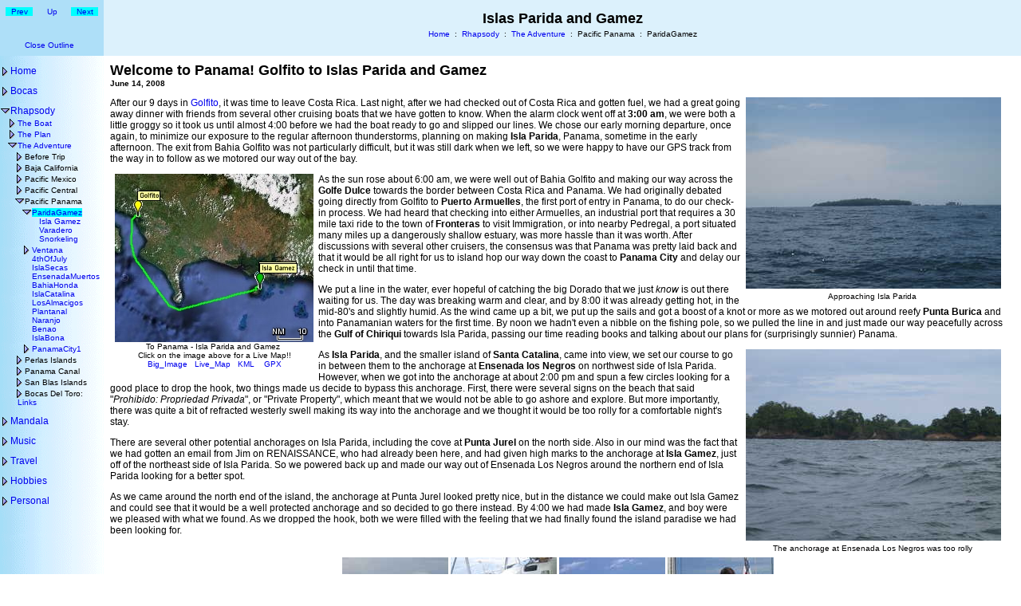

--- FILE ---
content_type: text/html; charset=UTF-8
request_url: http://phorton.com/html/2008-06-14.html
body_size: 7411
content:
<head>
<title>Islas Parida and Gamez</title>
<phtag id='parent' data='RhapsodyLogs'/>
<phtag id='menu_text' data='ParidaGamez'/>
<phtag id='part_break' data='Pacific Panama'/>
<phtag id='image_base' data='/Pics/2008/2008-06-14-IslaParidaGamez'/>
<phtag id='src_places' data=':Isla Gamez:Golfito:PuntaJurel:'/>
<phtag id='index_text' data="[b]Islas Parida and Gamez[/b] - approximately [b]86 nm[/b] from Golfito we cross into [b]Panama[/b] to visit Isla Parida. We bypassed the anchorages at Ensenada Los Negros and Punta Jurel as too rolly, and spent 4 nights at the lovely picturesque [b]Isla Gamez[/b]. From there we visited Isla Bolanos, once again finding it too rolly to overnight, so we proceeded to [b]Ensenada del Varadero[/b] where we spent two more nights in the island group."/>
<phtag id='tracks' data='2008-06-14-Golfito2IslaGamez'/>
<script type='text/javascript' src='../common/phUtils.js'></script>
<script type='text/javascript' src='../common/phCommon.js'></script>
<script type='text/javascript' src='../common/phMain.js'></script>
<script type='text/javascript' src='../common/phMenuDat.js'></script>
<link rel=stylesheet href='../common/phStandard.css' type='text/css'>
<!--#include virtual='/cgi-pub/htmlHeader.cgi' -->
</head>
<body onload='startDocument()' onunload='endDocument()'>
<table id='zot'><tr><td id='zltd' nowrap></td><td id='zttd'></td></tr><tr><td id='zmtd' nowrap></td><td id='zbot'><table id='zbit'><tr><td>
<h1 id='body_title'>Welcome to Panama! Golfito to Islas Parida and Gamez</h1>
<!-- src_body -->

<div class='ph_image_right'>
<a   class='ph_link_img' href='../files/2008-06-14/IMG_1689_big.jpg'>
<img class='ph_img'       src='../files/2008-06-14/IMG_1689.jpg' title='Approaching Isla Parida' alt=''></a>
</div>

<p>
After our 9 days in <a href='2008-06-05.html'>Golfito</a>, it was
time to leave Costa Rica.  Last night, after we had checked out of Costa Rica 
and gotten fuel, we
had a great going away dinner with friends from several other cruising
boats that we have gotten to know.  When the alarm clock went off at
<b>3:00 am</b>, we were both a little groggy so it took us until 
almost 4:00 before we had the boat ready to go and slipped our lines.
We chose our early morning departure, once again, to minimize our exposure 
to the regular afternoon thunderstorms, planning on making <b>Isla Parida</b>, 
Panama, sometime in the early afternoon. The exit from Bahia Golfito 
was not particularly difficult, but it was still dark when we left, 
so we were happy to have our GPS track from the way in to follow 
as we motored our way out of the bay.
</p>

<div class='ph_map_left'>
<a class='ph_link_map' href='../files/2008-06-14/map_big....jpg'>
<img class='ph_map'     src='../files/2008-06-14/map....jpg' title='To Panama - Isla Parida and Gamez' alt=''></a>
</div>

<p>
As the sun rose about 6:00 am, we were well out of Bahia Golfito and
making our way across the <b>Golfe Dulce</b> towards the border between
Costa Rica and Panama.  We had originally debated going directly
from Golfito to <b>Puerto Armuelles</b>, the first port of entry in Panama,
to do our check-in process.  We had heard that checking into either Armuelles, 
an industrial port that requires a 30 mile taxi ride to the town of <b>Fronteras</b> to visit Immigration,
or into nearby Pedregal, a port situated many miles up a dangerously shallow estuary, was more hassle than it was
worth.  After discussions with several other cruisers, the consensus was that
Panama was pretty laid back and that it would be all right for us to island
hop our way down the coast to <b>Panama City</b> and delay our check in until that
time.  
</p>

<p>
We put a line in the water, ever hopeful of catching the big Dorado that we 
just <i>know</i> is out there waiting for us. The day was breaking warm and 
clear, and by 8:00 it was already getting hot, in the mid-80's and slightly
humid.  As the wind came up a bit, we put up the sails and got a boost of a 
knot or more as we motored out around reefy <b>Punta Burica</b> and into Panamanian waters for 
the first time.  By noon we hadn't even a nibble on the fishing pole, so we pulled 
the line in and just made our way peacefully across the <b>Gulf of Chiriqui</b> 
towards Isla Parida, passing our time reading books and talking about our
plans for (surprisingly sunnier) Panama.
</p>

<div class='ph_image_right'>
<a   class='ph_link_img' href='../files/2008-06-14/IMG_1699_big.jpg'>
<img class='ph_img'       src='../files/2008-06-14/IMG_1699.jpg' title='The anchorage at Ensenada Los Negros was too rolly' alt=''></a>
</div>

<p>
As <b>Isla Parida</b>, and the smaller island of <b>Santa Catalina</b>, came into view,
we set our course to go in between them to the anchorage at <b>Ensenada los Negros</b>
on northwest side of Isla Parida.  However, when we got into the anchorage
at about 2:00 pm and spun a few circles looking for a good place to drop the hook, 
two things made us decide to bypass this anchorage.  First, there were several signs on the
beach that said "<i>Prohibido: Propriedad Privada</i>", or "Private Property", which
meant that we would not be able to go ashore and explore.  But more importantly,
there was quite a bit of refracted westerly swell making its way into the anchorage
and we thought it would be too rolly for a comfortable night's stay.
</p>

<p>
There are several other potential anchorages on Isla Parida, including
the cove at <b>Punta Jurel</b> on the north side.  Also in our mind was the fact
that we had gotten an email from Jim on RENAISSANCE, who had already been here,
and had given high marks to the anchorage at <b>Isla Gamez</b>, just off of
the northeast side of Isla Parida.  So we powered back up and made our
way out of Ensenada Los Negros around the northern end of Isla Parida
looking for a better spot.
</p>

<p>
As we came around the north end of the island, the anchorage at Punta Jurel
looked pretty nice, but in the distance we could make out Isla Gamez and
could see that it would be a well protected anchorage and so decided to 
go there instead.  By 4:00 we had made <b>Isla Gamez</b>, and boy were we pleased
with what we found.  As we dropped the hook, both we were filled
with the feeling that we had finally found the island paradise we had been
looking for.  
</p>

<div class='ph_image_group' id='a'>
<a   class='ph_link_img' href='../files/2008-06-14/IMG_1697_big.jpg'>
<img class='ph_img'       src='../files/2008-06-14/IMG_1697_small.jpg' title='Approaching Isla Santa Catalina' alt=''></a>
<a   class='ph_link_img' href='../files/2008-06-14/IMG_1693_big.jpg'>
<img class='ph_img'       src='../files/2008-06-14/IMG_1693_small.jpg' title='Captain at the helm (ahem!)' alt=''></a>
<a   class='ph_link_img' href='../files/2008-06-14/IMG_1704_big.jpg'>
<img class='ph_img'       src='../files/2008-06-14/IMG_1704_small.jpg' title='Approaching Isla Gamez' alt=''></a>
<a   class='ph_link_img' href='../files/2008-06-14/IMG_1750_big.jpg'>
<img class='ph_img'       src='../files/2008-06-14/IMG_1750_small.jpg' title='Preparing to fly the Panamanian Flag' alt=''></a>
<span class='ph_image_group_title'>Golfito to Isla Parida</span>
</div>

<!-- src_footer -->
</td></tr></table></td></tr><tr><td id='zlftd'></td><td id='zftd'></td></tr></table>


--- FILE ---
content_type: text/css
request_url: http://phorton.com/common/phStandard.css
body_size: 5249
content:
/* Standard Styles for www.phorton.com */

body
{
 	margin-left: 0px;
	margin-top: 0px;
	margin-right: 0px;
	margin-bottom: 0px;
}


img
{
	border: 0;
	/* dont know why I had these */
	prh-background-color: transparent;
	prh-color: transparent;
}


body, h1, h2, h3, li, p, td
{
	font-family: arial, helvetica;
}

body, td, p
{
	font-size: 12px;
}

td { vertical-align:top; }


h1			{ font-size: 18px; }
h2			{ font-size: 16px; }
h3			{ font-size: 14px; }
p			{ font-size: 12px; }
.small		{ font-size: 10px; }
.big1		{ font-size: 14px; }
.big2		{ font-size: 16px; }

a {	text-decoration: none; }

table
{
	border-collapse:collapse;
	padding-left:0;
	padding-right:0;
	padding-top:0;
	padding-bottom:0;
}


/************** basic layout *************/

#zot 				/* outer table */
{
	width:100%;
	height:100%;
}

#zltd, #zltd td 	/* logo td */
{
	width:128px;		/* helps with flashy redisplay */
	vertical-align:center;
}

#zttd, #zttd td 	/* title td */
{
	height:70px;
	text-align:center;
	vertical-align:middle;
}

#zmtd, #zmtd td 	/* menu td */
{
	text-align:top;
	vertical-align:top;
	width:2%;		/* necessary for IE else menu td grows */
}

#zbod 				/* body outer td */
{
	height:80%;
	vertical-align:top;
}

#zbit 				/* body inner table */
{
	width:98%;
	margin-left:6px;
	margin-right:6px;
	margin-top:6px;
	margin-bottom:6px;
	vertical-align:top;
}

#zlftd				/* left footer */
{
	vertical-align:middle;
	text-align:center;
}

#zftd 				/* footer */
{
	text-align:center;
	height:60px;
}


#zmtd,
#zlftd,
#zftd
{
	font-size: 10px;
}
#zttd
{
	font-size: 18px;
}


/********************** menu items added in javascript *********************/

#menu_table
{
	table-layout:fixed;
	overflow:hidden;
	width:128px;			/* defining width */
}

.menu_item,
.menu_selected,
.menu_item_home
{
	padding-top:0px;
	padding-bottom:0px;
	white-space:nowrap;
	overflow:hidden;
}

.menu_item
{
	font-size: 10px;
}

.menu_tri
{
	position:relative;
	top:3px;
}

.menu_selected
{
	background-color: aqua;
}



/******************** header setup for javascript *****************/

#title_div,
#logo_div,
#left_footer_div,
#footer_div
{
	position:relative;
	width:100%;
	height:100%;
}

#title_left_div
{
	position:absolute;
	left:0px;
	top:0px;
	text-align:left;
	margin-left:6px;
	width:120px;
}

#title_middle_div
{
	position:absolute;
	left:0px;
	top:12px;
	width:100%;
}

#title_right_div
{
	position:absolute;
	right:0px;
	top:0px;
	text-align:left;
	margin-right:12px;
	font-size:10px;
}


#footer_links_table
{
	position:absolute;
	left:0px;
	top:28px;
	width:100%;
	text-align:center;
}


#open_outline_button,
#logo_collapse_button,
#logo_close_button,
#footer_close_button,
#footer_collapse_button,
#logo_prev_button,
#logo_up_button,
#logo_next_button,
#footer_prev_button,
#footer_up_button,
#footer_next_button		{ position:absolute; text-align:center; font-size:10px; white-space:nowrap; }
#logo_prev_button,
#logo_up_button,
#logo_next_button,
#footer_prev_button,
#footer_next_button 	{ top:8px; width:34px; }
#footer_prev_button,
#logo_prev_button		{ left:6px; }
#footer_next_button,
#logo_next_button		{ right:6px; }
#logo_up_button			{ left:47px; }
#footer_up_button		{ position:relative; top:8px; }
#footer_collapse_button,
#logo_collapse_button	{ left:26px; }
#footer_close_button,
#logo_close_button 		{ left:30px; }
#logo_collapse_button	{ top:38px; }
#logo_close_button 		{ top:50px; }
#footer_collapse_button	{ top:8px; }
#footer_close_button 	{ top:20px; }
#open_outline_button	{ top:50px; }
#logo_prev_button,
#logo_next_button,
#footer_prev_button,
#footer_next_button		{ background:aqua; }

.title_path	{ font-size:10px; position:relative; top:3px; }


/************** color scheme from old system music.css ****************/

#img_title,
#zftd,
#zttd 		{ background-color: #DCF1FC; }
#zlftd,
#zltd		{ background-color: #AEDFF8; }
#zmtd		{ background-image: url(Backgrounds/leftBlueGradient2.gif); }
#zmtd 		{ background-color: transparent; }


/* .button_image_page, */
.button_img_next,
.button_img_prev,
.button_img_close
{
	position:absolute;
	padding:1px;
	cursor:pointer;
	background-color:#aaaaaa;
	border:2px outset #cccccc;
	font-weight:bold;
	width:14px;
	font-size:9px;
	height:10xpx;
	text-align:center;
	overflow:hidden;
}
/* .button_image_page	{ top:8px; right:90px; } */
.button_img_prev  	{ top:8px; right:56px; }
.button_img_next	{ top:8px; right:30px; }
.button_img_close 	{ top:8px; right:4px; }

/************************** BUILD STYLES *********************/

.ph_map_center,
.ph_map_left,
.ph_map_right,
.ph_image_group,
.ph_image_center,
.ph_image_left,
.ph_image_right
{
	hmm-margin-top:6px;
	margin-bottom:6px;
	margin-right:6px;
	margin-left:6px;
	text-align:center;
}

.ph_map_center,
.ph_image_group,
.ph_image_center { clear:both; }
.ph_map_left,
.ph_image_left { float:left; }
.ph_map_right,
.ph_image_right { float:right; }


.ph_map_extra,
.ph_map_title,
.ph_image_caption
{
	font-size:10px;
}

.ph_map_extra,
.ph_map_title,
.ph_image_caption,
.ph_image_group_title
{
	display:block;
	clear:both;
}

.ph_songlist
{
	text-align:center;
	clear:both;
}

.ph_song
{
	font-size: 16px;
	font-style : italic;
	display:block;
	clear:both;
}

.ph_img_noprocess,
.ph_img
{
	margin-bottom:4px;
	vertical-align:top;
}


--- FILE ---
content_type: application/javascript
request_url: http://phorton.com/common/phMain.js
body_size: 16232
content:
// phMain.js
//
// Implements the header, menu, and footer around my webpages.
// Relies on phMenuDat.js, which is built by buildMenu.cgi.
// Uses the following cookies
//
// 		session: menu_state=list_of_ids_that_are_forced_open
//      session: outline=closed
//
// certain limited functionality is unavailable when
// pages are viewed as file:// urls, specifically cookies,
// which drive menu persistence, etc.

var tri_right = "common/Images/tri_right.gif";
var tri_down = "common/Images/tri_down.gif";
var tri_empty = "common/Images/tri_empty.gif";
var mi = [];	// the menu from phMenuDat.js

var cur_dataset = "";
	// set to the name of the dataset for any pages that have one
var menu_cur_index;
var menu_cur;
var menu_prev;
var menu_next;
var menu_up;
	// vars storing references to rows objects
	// that are current next, up, and previous
var outer_level_items = [];
	// the outer most items
var menu_state = "";
	// cookie storing the state of open folders in menu

function populateMenu()		// invisible)
{
	var parents = [];
	parents[0] = null;
	menu_state = getCookie("menu_state");
	dbg(2,"menu_state="+menu_state);

	if (!menu_state) menu_state = "";
	var menu_td = document.getElementById("zmtd");
	var table = document.createElement("table");
	table.id = "menu_table";
	var selected_item = "";

	// table.style.border = "2px solid yellow";
	var prev_real;
	var take_next_real = false;

	// special handling for rhapsody logs

	var rhapsodyLogsLevel = 0;
	var rhapsodyPartNum = 1;

	// loop thru phMenuDat.js items, building Javascript menu
	// state for containers: 0=closed, 1=open, 2=opened by user

	for (var i=0; i<mi.length; i++)
	{
		var parts = mi[i].split(",");
		var menu_level = parts[0];
		var menu_isreal = parts[1];
		var menu_id = parts[2];
		var menu_parent = parts[3];
		var dataset_index = parts[4];
		var menu_text = parts[5];
		var menu_numkids = parts[6];
		var next_real_is_next = false;

		// special handling

		if (menu_id == "RhapsodyLogs")
			rhapsodyLogsLevel = menu_level;
		else if (menu_level <= rhapsodyLogsLevel)
			rhapsdoyLogsLevel = 0;

		// create the table row, which is the main info item

		var tr = table.insertRow(-1);
		tr.state = 0;
		if (menu_state.search(menu_id+",")>=0)
			tr.state = 2;
		tr.menu_id = menu_id;
		tr.id = "menu_"+menu_id;
		tr.dataset_index = dataset_index;
		parents[menu_level] = tr;
		tr.menu_parent = parents[menu_level-1];
		tr.menu_children = [];
		if (menu_level > 1)
			parents[menu_level-1].menu_children.push(tr);
		else
			outer_level_items.push(menu_id);

		// create the triangle td, which may contain an
		// invisible gif for spacing

		var td = tr.insertCell(-1);
		td.style.overflow = "hidden";
		td.nowrap = "true";
		td.style.paddingLeft = "" + ((menu_level-1) * 9) + "px";
		if (menu_level <= 1)
		{
			td.style.paddingTop = "10px";
			td.className = "menu_item_home";
		}
		else
		{
			tr.style.display = "none";
			td.className = "menu_item";
		}

		var tri = tri_empty;
		if (menu_numkids > 0)
		{
			if (tr.state > 0)
				tri = tri_down;
			else
				tri = tri_right;
		}

		var img = document.createElement('img');
		img.className = 'menu_tri';
		img.src = root_dir+tri;
		tr.triangle = img;
		var item = img;
		if (menu_numkids > 0)
		{
			item = document.createElement('a')
			item.href = 'javascript:toggleItem("' + tr.id + '",-1)';
			item.appendChild(img);
		}
		td.appendChild(item);

		// if it's the selected item
		// highlight it and set the up, next, and prev ids

		var menu_text_class = td.className;
		if (menu_id == page_id)		// page_id is a global from phUtils.js
		{
			tr.is_selected_item = true;
			menu_text_class = "menu_selected";
			selected_item = menu_id;

			// set globals (not used by this routine)

			menu_cur = tr;
			menu_cur_index = i;
			cur_dataset = mi[dataset_index].split(",")[2];

			// skip one level of empty containers to get up button

			if (tr.menu_parent)
			{
				menu_up = tr.menu_parent;
				if (tr.menu_parent.is_empty_href)
					menu_up = tr.menu_parent.menu_parent;
			}

			// set the previous and be on lookout for next

			menu_prev = prev_real;
			next_real_is_next = true;
		}

		// create the menu_text portion

		var a2 = document.createElement('a');
		a2.id = "href_" + menu_id;
		a2.className = menu_text_class;
		a2.innerHTML = menu_text;
		a2.href = root_dir + "html/" + menu_id+ ".html";
		if (menu_id == "index")
			a2.href = root_dir + menu_id + ".html";

		if (menu_isreal == "")
		{
			// a2 = document.createElement("span");

			if (rhapsodyLogsLevel)
			{
				a2.href = 'javascript:toggleRhapsodyBreak(' +
					'"' + (rhapsodyPartNum++) + '"' +
					',"' + tr.id + '",-1)';
			}
			else
				a2.href = 'javascript:toggleItem("' + tr.id + '",-1)';
			tr.is_empty_href = true;
			a2.is_empty_href = true;
			a2.style.color = "black";
		}
		else if (take_next_real)
		{
			menu_next = tr;
			take_next_real = false;
		}
		else
		{
			prev_real = tr;
		}

		// cuz of logic had to use extra var here

		if (next_real_is_next)
			take_next_real = true;
		td.appendChild(a2);
	}

	// done, open up the self and parents

	// if (invisible) table.style.display = "none";
	menu_td.appendChild(table);
	menuOpenSelfAndParentsOf(selected_item);

}	// populateMenu



function menuOpenSelfAndParentsOf(what)
	// open up the given menu item and it's parents
	// one time call after menu is read
{
	var item = document.getElementById("menu_"+what);
	if (item.state == 0) item.state = 1;
	toggleItem(item.id,item.state);

	var parent = item.menu_parent;
	while (parent != null)
	{
		if (parent.state == 0) parent.state = 1;
		toggleItem(parent.id,parent.state);
		parent=parent.menu_parent;
	}

	// since it's a one time call, also used to open
	// level 2 items from cookies

	for (var i=0; i<mi.length; i++)
	{
		var parts = mi[i].split(",");
		var menu_level = parts[0];
		var menu_id = parts[2];
		var item2 = document.getElementById("menu_"+menu_id);
		if (item2.state == 2)
		{
			toggleItem(item2.id,item2.state);
		}
	}
}


function collapseOutline()
{
	var selected_item = "";
	setCookie("menu_state","");
	var table = document.getElementById("menu_table");
	var rows = table.getElementsByTagName("tr");
	for (var i=0; (i<rows.length) && (tr=rows[i]); i++)
	{
		tr.state = 0;
		if (tr.menu_children.length > 0)
			tr.triangle.src = root_dir+tri_right;
		if (tr.menu_parent)
			tr.style.display = "none";
		if (tr.is_selected_item == true)
			selected_item = tr.menu_id;
	}
}


function toggleItem(what,state,recursed)
	// Acts as "toggleItem()' if state is -1,
	// but more generally used as "showChildren()" to
	// recurse through children show or hiding them
{
	dbg(2,"toggleItem("+what+","+state+")");
	var item = document.getElementById(what);
	if (item.menu_children.length > 0)
	{
		// keep track of whether we need to modify
		// the menu_state cookie (if a state==2 item changes)

		var set_menu_state = false;

		// if !state, then we were called as toggleItem.
		// so we set our own state, and loop through children

		if (state == -1)
		{
			if (item.state == 0)
			{
				state = 1;
				item.state = 2;
				set_menu_state = true;
			}
			else
			{
				if (item.state == 2)
					set_menu_state = true;
				state = 0;
				item.state = 0;
			}
		}

		// otherwise, note if we are closing a level 2
		// or get the state from the item

		else if (state==0)
		{
			if (item.state == 2)
				set_menu_state = true;
			// item.state = 0;
		}
		else
		{
			state = item.state;
		}

		// change our triangle and set children's display style

		var display_style = "";
		if (state > 0)
		{
			item.triangle.src = root_dir+tri_down;
		}
		else
		{
			item.triangle.src = root_dir+tri_right;
			display_style = "none";
		}

		// loop through children, possibly recursing

		for (var i=0; i<item.menu_children.length; i++)
		{
			var child = item.menu_children[i];
			child.style.display = display_style;
			if ((child.state == 2) ||
			    ((state == 0) && (child.state != 0)) )
				toggleItem(child.id,state,true);
		}

		// if a level 2 item changed, modify the cookie variable
		// and if if done with a call, actually set the cookie

		if (set_menu_state)
		{
			menu_state = menu_state.replace(item.menu_id+",","");
			if (item.state != 0)
				menu_state += item.menu_id + ",";
		}
	}
	if (!recursed)
		setCookie("menu_state",menu_state);

}	// toggleItem



function addButton(td,text,href,element_id)
{
	var anch = document.createElement("a");
	anch.innerHTML = text;
	anch.href = href;
	anch.id = element_id;
	td.appendChild(anch);
}


function addToButton(td,text,tr,element_id)
{
	var item = document.getElementById("href_"+tr.menu_id);
	addButton(td,text,item.href,element_id);
}


function addDivTo(tdid,divid)
{
	var td = document.getElementById(tdid);
	var div = document.createElement("div");
	div.id = divid;
	//div.style.border = "2px solid red";
	td.appendChild(div);
	return div;
}


function showHitCounts()
{
	alert(
		"uniqueHits = " + uniqueHits + "    \n" +
		"refreshHits = " + refreshHits + "    \n" +
		"robotHits = " + robotHits + "    \n" +
		"newUniqueHits = " + newUniqueHits + "    \n" +
		"newRefreshHits = " + newRefreshHits + "    \n" +
		"newRobotHits = " + newRobotHits + "    \n" +
		"newVisitors = " + newVisitors + "    \n"
	);

}


var msdev_window;
function openMSDEV()
{
	// url with no params brings the window up with a title ...

	msdev_window = top.open(
		'http://localhost:8080/SiteManagement/openMSDEV.cgi',
		"msdev_window",			    // name
		"left=200," +
		"top=200," +
		"width=200," +
		"height=200," +
		"buttons=no," +
		"scrollbars=no," +
		"location=no," +
		"menubar=no," +
		"resizable=yes," +
		"status=no," +
		"directories=no," +
		"toolbar=no," );

	msdev_window.title = "openMSDEV.cgi()";
	// ... so that it can be closed by script below before the
	// script below has finished loading (as an html file into the window)
	// need to wait a sec for it to get the name up ...
	setTimeout("msdev_window.document.location = 'http://localhost:8080/SiteManagement/openMSDEV.cgi?" + page_id +"';",500);
}


function setHeaders()
{
	// In the table metaphor I am using, absolute positioning
	// is relative to the top of the document.  So we create
	// some divs from within which we can position absolutely

	var logo_div = addDivTo("zltd","logo_div");
	var title_div = addDivTo("zttd","title_div");
	var title_left_div = addDivTo("title_div","title_left_div");
	var title_middle_div = addDivTo("title_div","title_middle_div");
	var title_right_div = addDivTo("title_div","title_right_div");
	var left_footer_div = addDivTo("zlftd","left_footer_div");
	var footer_div = addDivTo("zftd","footer_div");

	// LOGO DIV

	if (menu_prev)
		addToButton(logo_div,"Prev",menu_prev,"logo_prev_button");
	if (menu_up)
		addToButton(logo_div,"Up",menu_up,"logo_up_button");
	if (menu_next)
		addToButton(logo_div,"Next",menu_next,"logo_next_button");

	addButton(logo_div,"Close Outline","javascript:closeOutline()","logo_close_button");
	// addButton(logo_div,"Collapse Outline","javascript:collapseOutline()","logo_collapse_button");

	// TITLE DIV

	var last_id = "";
	var path = [];
	var tr=document.getElementById("menu_"+page_id);
	while (tr)
	{
		var last_id = tr.menu_id;
		dbg(2,"adding menu_id="+last_id);
		var href = document.getElementById("href_"+last_id);
		path.push(href);
		tr = tr.menu_parent
	}
	// add home if needed
	if (last_id != "index")
	{
		path.push(document.getElementById("href_index"));
	}
	var html = "<span class='title_path'>";
	for (var i=path.length-1; i>=0; i--)
	{
		var endanchor = "";
		if ((!path[i].is_empty_href) && (i>0))
		{
			html += "<a href='"+path[i].href+"'>";
			endanchor = "</a>";
		}
		html += path[i].innerHTML + endanchor;
		if (i>0)
			html += "&nbsp;&nbsp;:&nbsp;&nbsp;";

	}
	title_middle_div.innerHTML =
		"<b>"+document.title+"</b><br>" + html + "</span>";

	addButton(title_left_div,"Open Outline","javascript:openOutline()","open_outline_button");
	document.getElementById("open_outline_button").style.display = "none";

	// Right side
	// use variable to see if hits are defined

	var html = "";
	if (!docloc.match("localhost") && !docloc.match("file://"))
		html += "<br>";
	if (window.uniqueHits != null)
	{
		html += "<a href='javascript:showHitCounts();'>" +
			 "Hits: "+uniqueHits+"("+newUniqueHits+")" +
			 "</a>";
	}
	if (docloc.match("localhost") || docloc.match("file://"))
	{
		html += "<br><br><a href='http://localhost:8080/SiteManagement/editor.html?" + page_id + "' target='_blank'>edit</a>";
		html += " &nbsp;&nbsp;&nbsp;&nbsp; <a href='javascript:openMSDEV();'>msdev</a>";
		if (docloc.match(/\/src\//))
		{
			var new_loc = docloc.replace(/\/src\//,"/html/");
			html += "<br><br><a href='"+new_loc+"'>browse</a>";
		}
		else
		{
			var new_loc = docloc.replace(/\/html\//,"/src/");
			html += "<br><br><a href='"+new_loc+"'>build</a>";
		}
	}
	title_right_div.style.textAlign = 'center';
	title_right_div.innerHTML = html;

	// FOOTERS

	addButton(left_footer_div,"Collapse Outline","javascript:collapseOutline()","footer_collapse_button");

	if (menu_prev)
		addToButton(footer_div,"Prev",menu_prev,"footer_prev_button");
	if (menu_up)
		addToButton(footer_div,"Up",menu_up,"footer_up_button");
	if (menu_next)
		addToButton(footer_div,"Next",menu_next,"footer_next_button");

	var table = document.createElement("table");
	table.id = "footer_links_table";
	table.style.align = 'center';
	var row = table.insertRow(-1);
	for (var i=0; i<outer_level_items.length; i++)
	{
		var id = outer_level_items[i];
		var menu = document.getElementById("href_"+id);
		var td = row.insertCell(-1);
		var a = document.createElement("a");
		// a.className = "footer_link";
		a.innerHTML = menu.innerHTML;
		a.href = menu.href;
		td.appendChild(a);
	}
	footer_div.appendChild(table);

	// BODY TITLE

	var found = page_id.match(/(\d\d\d\d-\d\d-\d\d)(.*)/);
	var body_title = document.getElementById("body_title");
	if (body_title && found)
	{
		var span = document.createElement("span");
		span.className = "small";
		var html = "<br>"+prettyDate(found[1]);
		if (found[2] != "") html += "("+found[2]+")";
		if (debug_level > 0) html = "<br>id="+page_id;
		span.innerHTML = html;
		body_title.appendChild(span);
	}
}	// setHeaders


function closeOutline()
{
	document.getElementById("zltd").style.display = "none";
	document.getElementById("zmtd").style.display = "none";
	document.getElementById("zlftd").style.display = "none";
	document.getElementById("open_outline_button").style.display = "";
	setCookie("outline","closed");
}

function openOutline()
{
	document.getElementById("zltd").style.display = "";
	document.getElementById("zmtd").style.display = "";
	document.getElementById("zlftd").style.display = "";
	document.getElementById("open_outline_button").style.display = "none";
	setCookie("outline","");
}

function startDocument()
{
	onresize = onResizeCommon;
	onfocus = onFocusCommon;
	initializeCommon();

    populateMenu();
    setHeaders();
    if (getCookie("outline") == "closed")
        closeOutline();
    setCookie('last_page',page_id,30);

	initializeMap();

    $(".ph_link_img").fancybox();

}


function endDocument()
{
}



//---------------------------------------------------
// Dynamically load other scripts (jquery-fancybox)
//---------------------------------------------------

function loadScript(url)
{
    var oHead = document.getElementsByTagName('HEAD').item(0);
    var oScript= document.createElement("script");
    oScript.type = "text/javascript";
    oScript.src=url;
    oHead.appendChild( oScript);
}


function loadCSS(url)
{
    var oHead = document.getElementsByTagName('HEAD').item(0);
    var fileref=document.createElement("link")
    fileref.setAttribute("rel", "stylesheet")
    fileref.setAttribute("type", "text/css")
    fileref.setAttribute("href", url);
    oHead.appendChild( fileref );
}


loadScript('/fancybox/lib/jquery-1.9.0.min.js');
loadCSS('/fancybox/source/jquery.fancybox.css?v=2.1.5');
loadScript('/fancybox/source/jquery.fancybox.pack.js?v=2.1.5');
loadCSS('/fancybox/source/helpers/jquery.fancybox-buttons.css?v=1.0.5');
loadScript('/fancybox/source/helpers/jquery.fancybox-buttons.js?v=1.0.5');


//	$(document).ready(function() {
//		$(".ph_link_img").fancybox();
//	});


--- FILE ---
content_type: application/javascript
request_url: http://phorton.com/common/phUtils.js
body_size: 3796
content:
//---------------------------------------------------
// Dynamically load other scripts (jquery-fancybox)
//---------------------------------------------------

function loadScript(url)
{
    var oHead = document.getElementsByTagName('HEAD').item(0);
    var oScript= document.createElement("script");
    oScript.type = "text/javascript";
    oScript.src=url;
    oHead.appendChild( oScript);
}


function loadCSS(url)
{
    var oHead = document.getElementsByTagName('HEAD').item(0);
    var fileref=document.createElement("link")
    fileref.setAttribute("rel", "stylesheet")
    fileref.setAttribute("type", "text/css")
    fileref.setAttribute("href", url);
    oHead.appendChild( fileref );
}


loadScript('/fancybox/lib/jquery-1.9.0.min.js');
loadCSS('/fancybox/source/jquery.fancybox.css?v=2.1.5');
loadScript('/fancybox/source/jquery.fancybox.pack.js?v=2.1.5');
loadCSS('/fancybox/source/helpers/jquery.fancybox-buttons.css?v=1.0.5');
loadScript('/fancybox/source/helpers/jquery.fancybox-buttons.js?v=1.0.5');



// phUtils.js

var debug_level = 0;
	// main definition for all ph javascript
	// phUtils, phCommon, and phMain


var docloc = "" + document.location;		// document.location as a string
var page_id = "";							// the unique page id
var query = "";								// the query portion
var root_dir = "/";							// path to root of directory tree
var file_dir = "files/" + page_id + "/";	// path to this pages' files

setGlobalDocStuff();


function setGlobalDocStuff()
{
	// support for editor.pm in-memory browsing
	// passes us the docloc in <base href=''> tag

	var base_list = document.getElementsByTagName("base");
	var base = base_list ? base_list[0] : null;
	if (base) docloc = base.href;

	// create page_id, query, root_dir, and file_dir globals

	var docparts = docloc.split("/");
	var docbase = docparts[docparts.length-1];
	if (docbase == "") docbase = "index.html";
	page_id = docbase.replace(/\.html.*/,"");

	var query_pos = docbase.indexOf("?");
	if (query_pos != -1)
	{
		query = docbase.substring(query_pos+1);
		html_name = docbase.substring(0,query_pos);
	}
	if (docloc.match("file://"))
	{
		root_dir = "";
		for (i=0; i<docparts.length && docparts[i] != "www"; i++)
			root_dir += docparts[i]+"/";
		root_dir += "www/";
		file_dir = root_dir + "files/" + page_id + "/";
	}
}



//------------------------------------------
// Utilities
//------------------------------------------

function dbg(level,msg)
{
	if (level<=debug_level)
		if ((typeof console != 'undefined') && console && console.log)
			console.log(msg);
}

function setCookie(c_name,value,expiredays)
	// cookies dont work very well with file:// protocol
	// at least at this time in firefox, so don't set them
{
	if (root_dir == "/")
	{
		dbg(9,"SetCookie("+c_name+","+value+")");
		var exdate=new Date();
		exdate.setDate(exdate.getDate()+expiredays);
		document.cookie =
			c_name + "=" +/*escape(*/value/*)*/+ "; " +
			((expiredays==null) ? "" : "expires="+exdate.toGMTString() + "; ") +
			"path=/";
	}
}

function getCookie(c_name)
{
	if (document.cookie.length>0)
	{
		c_start=document.cookie.indexOf(c_name + "=");
		if (c_start!=-1)
		{
			c_start=c_start + c_name.length+1;
			c_end=document.cookie.indexOf(";",c_start);
			if (c_end==-1) c_end=document.cookie.length;
			tcookie = /*unescape(*/document.cookie.substring(c_start,c_end)/*)*/;
			dbg(9,"Got cookie("+c_name+")="+tcookie);
			return tcookie;
		}
	}
}


function prettyDate(from_date)
{
	var month = [
		"January",
		"Februrary",
		"March",
		"April",
		"May",
		"June",
		"July",
		"August",
		"September",
		"October",
		"November",
		"December"];
	var from_parts = from_date.match(/(\d\d\d\d)-(\d\d)-(\d\d)/);
	var retval =
		month[ from_parts[2]-1 ] + " " +
		from_parts[3] + ", " +
		from_parts[1];
	return retval;
}





--- FILE ---
content_type: application/javascript
request_url: http://phorton.com/common/phCommon.js
body_size: 16191
content:
// phCommon.js
//
// Note the notion of "standard image based editing", which
// puts a stricter standard on the use of these javascript functions
// for html files created starting with the rhapsody log files ...

var USE_MAP_WINDOW = true; // (docloc.match("localhost"))?true:false;
var HIDE_OLD_CHARTS = false; // (docloc.match("localhost"))?true:false;
var MAP_AUTO_RESIZE = true; // (docloc.match("localhost"))?true:false;

var IMG_TITLE_HEIGHT = 32;
var pageImages = new Array;
var next_index;
var prev_index;

var map_window = null;
var infocus = false;

setCookie("test_cookie",1);
var supportsCookies = (getCookie("test_cookie")=="1");
var isIE = (navigator.appName == 'Microsoft Internet Explorer');
var isIE8 = (isIE && document.documentMode && (document.documentMode==8));
var supports_map_window = (supportsCookies && (!isIE || isIE8));

// could not get it working well,
// so we just use a constant window size on IE

if (isIE) MAP_AUTO_RESIZE = false;


//------------------------------------------------
// Misc
//------------------------------------------------

function onFocusCommon()
	// Anytime we get the focus, bring up the map window if it's open
	// The only time I've been able to determine that this does not
	// work is one attempts to minimize the map_window.  It then
	// returns focus which restores it and causes an endless loop.
	// So, we detect if the window is minimized (height<=24), and
	// don't do the focus stuff if it is. Does not work on IE8.
{
	if (!isIE &&
		!infocus &&
		this.map_window &&
		(this.map_window.initialized==237) &&
		(this.map_window.outerHeight > 24))
	{
		// alert("focus child");
		infocus = true;
		this.map_window.focus();
		this.focus();
		infocus = false;
	}
}


function onResizeCommon()
	// to resize the map window when parent resize
{
	if (MAP_AUTO_RESIZE && this.map_window && (this.map_window.initialized==237))
	{
		var newpos = determineMapWindowPos()
		map_window.moveTo(newpos.x,newpos.y);
		map_window.resizeTo(newpos.w,newpos.h);
	}
}


function toggleRhapsodyBreak(part_num,menu_id,toggle_param)
	// intercept a press on a "part" in the outline
	// to notify map window of the context change
{
	toggleItem(menu_id,toggle_param);
	if (map_window && map_window.initialized==237)
	{
		var dataset = mi[dataset_index].split(",")[2];
		map_window.mapPane.setContext(true,dataset,"part",part_num);
	}
}



//----------------------------------
// map window
//----------------------------------

function rect(x,y,w,h)
{
	this.x = x;
	this.y = y;
	this.w = w;
	this.h = h;
}


function determineMapWindowPos(for_open)
	// determine the desired position of the map window
	// used during the initial open, and if MAP_AUTO_RESIZE
	// when the user resizes the browser.
	// Jury rigged for IE.
{
	var x,y,h,w;
	var screen_w = window.screen.width;
	var screen_h = window.screen.height;

	// get the size of the current browser window
	// for FF this appears to truly be the browser window size

	if (!isIE)   // if (window.screenX)	// ff, etc
	{
		x = window.screenX;
		y = window.screenY;
		w = window.outerWidth;
		h = window.outerHeight;
	}

	// of course, for IE, it's all f'd up
	// never mind the details ...

	else
	{
		x = window.screenLeft - 15;
		y = window.screenTop - 109;
		w = document.documentElement.clientWidth + 20;
		h = document.documentElement.clientHeight + 80;
	}

	// Given the correct size of the browser window,
	// determine size and position of map window
	// We want it to be a minimum of 300px wide and high,
	// and to appear somewhat "attached" to the browser window:
	//
	// - it's top and height should be the same as the browser window.
	// - if possible, it's right edge should connect with the left
	//   edge of the browser window.
	//
	// And we want it, with the browser window, to appear
	// centered on the screen.  In other words, whatever space
	// there is to the right of the browser window should also
	// exist to the left of the map window.

	var right_space = screen_w - (x+w);
	if (right_space < 0) right_space = 0;
	w = x - right_space;
	if (w<300) w = 300;
	if (h<300) h = 300;
	x -= w;
	return new rect(x,y,w,h);
}


function openMap()
	// short ending if called on a page that has no dataset.
	// in practice this happens if user opens window and changes pages out of set
{
	// open the window

	setCookie("map_opened","1");
	var position = determineMapWindowPos(true);
	map_window = top.open(
			'', 						// url
			"mapWindow",			    // name
			"left=" + position.x + "," +
			"top=" + position.y +"," +

			// for FF, outerXXX eliminates calcs of map_window chrome
			// still haven't got IE working

			(isIE ? "width=" + position.w + "," : "") +
			(isIE ? "height=" + position.h + "," : "" ) +
			((!isIE) ? "outerWidth=" + position.w + "," : "") +
			((!isIE) ? "outerHeight=" + position.h + "," : "") +

			"buttons=no," +
			"scrollbars=no," +
			"location=no," +
			"menubar=no," +
			"resizable=yes," +
			"status=no," +
			"directories=no," +
			"toolbar=no," );

	// we don't bother to call the map window if the dataset index <> 0

	if (map_window.initialized == 237)
		map_window.mapPane.setContext(true,cur_dataset,"page",page_id);
	else
		map_window.document.location = "/common/map_window.html?"+cur_dataset+":page:"+page_id;

	displayMaps("none");
}


function closeMap()
{
	setCookie("map_opened","");
	displayMaps("block");
	if (map_window != null)
	{
		map_window.close();
		map_window = null;
	}
}


function initializeMap()
{
	// no map window for pre-8 IE or when we are on
	// a page that is not part of a dataset

	if (!supports_map_window || (cur_dataset == ""))
	{
		USE_MAP_WINDOW = false;
		HIDE_OLD_CHARTS = false;
	}

	if (USE_MAP_WINDOW && getCookie("map_opened"))
		openMap();
}


function displayMaps(how)
{
	if (HIDE_OLD_CHARTS)
	{
		var divs = document.getElementsByTagName("div");
		for (var i=0; i<divs.length; i++)
		{
			var className = divs[i].className;
			if (className.match(/^ph_map/))
				divs[i].style.display = how;
		}
	}
}


function getUserGeoData(what)
{
	document.location = "../map_data/"+cur_dataset+"."+what;
}



//--------------------------------------
// phCommon 'main'
//--------------------------------------

function old_processPHDiv(div_className,div)
	// process a ph_image, ph_group, or ph_map div to add elements
	// to slideshow, rewrite the ph_img_link to call the slideshow,
	// and add captions to the end of the div.  For ph_maps go another
	// step and add the blurb at the end and change the link to openMap()
	// as appropriate.
{
	var text = div.innerHTML;
	var imgs = div.getElementsByTagName("img");

	var next_image = 0;
	var captions = [];
	var links = [];
	var anycaptions = false;

	// some variables which assume there is only one map to a map div
	// so that we can yet again override the urls if using the map_window

	var map_link;
	var map_slideshow_index = 0;

	// build the list of captions and links
	// while replacing the main linkurl for slideshows

	for (var i=0; i<imgs.length; i++)
	{
		var className = imgs[i].className;

		// add captions and slideshow entries for maps and images

		if (className.match(/ph_img|ph_map/))	// includes noprocess
		{
			var linkurl = "";
			var linkimg = "";
			var parent = imgs[i].parentNode;
			if (parent.nodeName == 'A')
			{
				var parentClass = parent.className;
				if (parentClass.match(/ph_link_img|ph_link_map/))	// includes noprocess
					linkimg = parent.href;
				else
					linkurl = parent.href;
			}

			var caption = imgs[i].title;
			if (caption && caption != "")
				anycaptions = true;

			var index = 0;
			var use_id = "";
			var rslt = linkimg.match(/\/files\/(.*)\//);
			if (rslt) use_id = rslt[1];

			// get the page id from the spec, which is full http url.
			// only valid as a slideshow if its a reference to this
			// page's files directory. we don't validate server
			// (assume that /files/ is the one we're talking about),
			// and we don't validate the filename part at all.

			if (use_id == page_id)	// page_id is a global set in phUtils.js
			{
				var pi = addPageImage(linkimg,caption);
				index = pi.index;
				linkurl = docloc + "?slideShow("+index+")";
				parent.href = linkurl;

				map_link = parent;
				map_slideshow_index = index;
			}

			captions[next_image] = caption;
			links[next_image] = linkurl;
			next_image++;
		}
	}

	var is_map = div_className.match(/ph_map/);

	if (anycaptions)
	{
		var is_group = div_className.match(/ph_group/);
		var container = document.createElement('span');
		container.className = 'ph_image_caption';
		if (is_map) container.className = 'ph_map_title';
		var last_num = 0;
		for (var i=0; i<captions.length; i++)
		{
			var caption = captions[i];
			if ((i < captions.length-1) && (caption == captions[i+1]))
				caption = "";
			if (caption && caption != "")
			{
				if (captions.length > 1)   // was is_group
				{
					for (var j=last_num; j<=i; j++)
					{
						var element;
						var alink = links[j];
						if (alink && alink != "")
						{
							element = document.createElement('a');
							element.href = alink;
						}
						else
						{
							element = document.createElement('span');
						}
						element.innerHTML = "" + (j+1) + ".";
						container.appendChild(element);
					}
					last_num = i+1;
				}
				caption = caption.replace(/\[/g,"<");
				caption = caption.replace(/\]/g,">");
				caption = caption.replace(/ /g,"&nbsp;");
				var span = document.createElement('span');
				span.innerHTML = "&nbsp;" + caption + "&nbsp;&nbsp; ";
				container.appendChild(span);
			}
		}	// foreach caption

		div.appendChild(container);

	}	// anycaptions

	// add the extra stuff for maps

	if (is_map)
	{
		var text = "";
		if (USE_MAP_WINDOW)
		{
			map_link.href = 'javascript:openMap();';

			text += "Click on the image above for a Live Map!!<br>";
	 		text += "<a href='"+docloc+"?slideShow("+map_slideshow_index+")'>Big_Image</a>";
			text +=	" &nbsp; ";
			text += "<a href='javascript:openMap()'>Live_Map</a>";
			text +=	" &nbsp; ";
		}
		else
		{
			text += "Click on the map above for a bigger version<br>";
		}

		text += "<a href='javascript:getUserGeoData(\"kml\")'>KML</a>";
		text +=	" &nbsp;&nbsp; ";
		text += "<a href='javascript:getUserGeoData(\"gpx\")'>GPX</a>";

		var span = document.createElement('span');
		span.className = 'ph_map_extra';
		span.innerHTML = text;
		div.appendChild(span);
	}

}	// old_processPHDiv



//--------------------------------------
//--------------------------------------
//--------------------------------------


function processPHDiv(div_className,div)
	// process a ph_image, ph_group, or ph_map div
    //
    // <img> elements may have a title='blah' attribute.
    //
    // We build the list of captions for a group of images from it.
    // These are represented in generated html for the ph_group div.
    //
    // We also use the img's title element to generate the html for
    // that single image's title in a ph_image div.
    //
    // We pass the title of an image to the parent <a> if any,
    // so that it will be passed to fancybox, and we assign ALL
    // of those <a>'s a rel='A' which groups them for fancybox.
    //
    // For ph_map divs we go another step and add the blurb at
    // the end and change the link to openMap() as appropriate.
{
	var text = div.innerHTML;
	var imgs = div.getElementsByTagName("img");

	var next_image = 0;
	var captions = [];
	var links = [];
	var anycaptions = false;

    // map processing assumes there is only one map per div

	var map_link;
	var is_map = div_className.match(/ph_map/);

	// loop through the images in the div
    // build the list of captions and links
	// while replacing the main linkurl for slideshows

	for (var i=0; i<imgs.length; i++)
	{
		var className = imgs[i].className;

		// add captions and slideshow entries for maps and images

		if (className.match(/ph_img|ph_map/))	// includes noprocess
		{
			var parent = imgs[i].parentNode;
			var caption = imgs[i].title;

            // note that there are cases of images that link to other
            // things than a slideshow, like album covers connecting
            // to a album page.  So, we only look at <a> parents that
            // are specifically links to images or maps.

			var linkurl = "";
			var linkimg = "";
			if (parent.nodeName == 'A')
			{
				var parentClass = parent.className;
				if (parentClass.match(/ph_link_img|ph_link_map/))
                {
                    parent.title = caption;
                    parent.rel = 'A';
                }

                // map processing assumes there is only one map per div

				if (parentClass.match(/ph_link_map/))
                {
                    map_link = parent;
                }
			}

			var caption = imgs[i].title;
			if (caption && caption != "")
				anycaptions = true;

			captions[next_image] = caption;
			links[next_image] = parent.href;
			next_image++;
		}
	}

    // build the html for image captions

	if (anycaptions)
	{
		var is_group = div_className.match(/ph_group/);
		var container = document.createElement('span');
		container.className = 'ph_image_caption';
		if (is_map)
        {
            container.className = 'ph_map_title';
        }
		var last_num = 0;
		for (var i=0; i<captions.length; i++)
		{
			var caption = captions[i];
			if ((i < captions.length-1) && (caption == captions[i+1]))
				caption = "";
			if (caption && caption != "")
			{
				if (captions.length > 1)   // was is_group
				{
					for (var j=last_num; j<=i; j++)
					{
						var element;
						var alink = links[j];
						if (alink && alink != "")
						{
							element = document.createElement('a');
							element.href = alink;
                            element.className = 'ph_link_img';
                            element.rel = 'A';
                            element.title = caption;

						}
						else
						{
							element = document.createElement('span');
						}
						element.innerHTML = "" + (j+1) + ".";
						container.appendChild(element);
					}
					last_num = i+1;
				}
				caption = caption.replace(/\[/g,"<");
				caption = caption.replace(/\]/g,">");
				caption = caption.replace(/ /g,"&nbsp;");
				var span = document.createElement('span');
				span.innerHTML = "&nbsp;" + caption + "&nbsp;&nbsp; ";
				container.appendChild(span);
			}
		}	// foreach caption

		div.appendChild(container);

	}	// anycaptions

	// add the extra stuff for maps

	if (is_map)
	{
		var text = "";
		if (USE_MAP_WINDOW)
		{
            var map_img_url = map_link.href;
			map_link.href = 'javascript:openMap();';

			text += "Click on the image above for a Live Map!!<br>";
	 		text += "<a href='"+map_img_url+"' rel='A' class='ph_link_img'>Big_Image</a>";
			text +=	" &nbsp; ";
			text += "<a href='javascript:openMap()'>Live_Map</a>";
			text +=	" &nbsp; ";
		}
		else
		{
			text += "Click on the map above for a bigger version<br>";
		}

		text += "<a href='javascript:getUserGeoData(\"kml\")'>KML</a>";
		text +=	" &nbsp;&nbsp; ";
		text += "<a href='javascript:getUserGeoData(\"gpx\")'>GPX</a>";

		var span = document.createElement('span');
		span.className = 'ph_map_extra';
		span.innerHTML = text;
		div.appendChild(span);
	}

}	// processPHDiv


function processPHDivs()
	// process any of my special divs
{
	var divs = document.getElementsByTagName("div");
	for (var i=0; i<divs.length; i++)
	{
		var className = divs[i].className;
		if (className.match(/^ph_image|^ph_group|^ph_map/))	// includes justifications
			processPHDiv(className,divs[i]);
	}
}


function initializeCommon()
{
	processPHDivs();
}




--- FILE ---
content_type: application/javascript
request_url: http://phorton.com/common/phMenuDat.js
body_size: 30054
content:
mi[0]='1,1,index,,0,Home,1';
mi[1]='2,1,WhatsNew,index,0,Whats New,0';
mi[2]='1,1,Bocas,,0,Bocas,1';
mi[3]='2,,2010,Bocas,,2010,1';
mi[4]='3,1,2010-10-01,2010,0,ProfilePics,0';
mi[5]='2,,2011,Bocas,,2011,1';
mi[6]='3,1,2011-03-05,2011,0,Daysail,0';
mi[7]='3,1,2011-03-06,2011,0,Tobobe1,0';
mi[8]='3,1,2011-04-03,2011,0,JamLilis,0';
mi[9]='3,1,2011-04-06,2011,0,PaintPanga1,0';
mi[10]='3,1,2011-04-09,2011,0,PaintPanga2,0';
mi[11]='3,1,2011-04-20a,2011,0,PaintPanga3,0';
mi[12]='3,1,2011-04-20b,2011,0,PaintPanga4,0';
mi[13]='3,1,2011-05-01,2011,0,DeLaLunaN,0';
mi[14]='3,1,2011-05-03,2011,0,D&G to Marta ..,0';
mi[15]='3,1,2011-06-29,2011,0,MiniHoliday,0';
mi[16]='3,1,2011-07-02,2011,0,StartSanBlas,0';
mi[17]='3,1,2011-07-04a,2011,0,4thOfJuly A,0';
mi[18]='3,1,2011-07-04b,2011,0,4thOfJuly B,0';
mi[19]='3,1,2011-09-30,2011,0,Makingadinghy...,0';
mi[20]='3,1,2011-12-11,2011,0,PropertyPics,0';
mi[21]='2,,2012,Bocas,,2012,1';
mi[22]='3,1,2012-07-04,2012,0,IsrealMotor,0';
mi[23]='3,1,2012-07-15,2012,0,3600ftFence,0';
mi[24]='3,1,2012-07-28,2012,0,Hardwoods,0';
mi[25]='3,1,2012-08-11,2012,0,1st Bodega,0';
mi[26]='3,1,2012-09-07,2012,0,Survey1,0';
mi[27]='3,1,2012-09-16,2012,0,Survey2,0';
mi[28]='3,1,2012-12-05,2012,0,PleidesUnderSail:,0';
mi[29]='2,,2013,Bocas,,2013,1';
mi[30]='3,1,2013-03-23,2013,0,HortonPalooza,0';
mi[31]='1,1,Rhapsody,,0,Rhapsody,1';
mi[32]='2,1,RhapsodyTheBoat,Rhapsody,0,The Boat,1';
mi[33]='3,1,RhapsodyImprovements,RhapsodyTheBoat,0,Improvements,1';
mi[34]='4,1,RhapsodyImprovements2,RhapsodyImprovements,0,Improvements2,0';
mi[35]='4,1,RhapsodyImprovements3,RhapsodyImprovements,0,Improvements3,0';
mi[36]='4,1,RhapsodyImprovements4,RhapsodyImprovements,0,Improvements4,0';
mi[37]='4,1,RhapsodyImprovements5,RhapsodyImprovements,0,Improvements5,0';
mi[38]='4,1,RhapsodyImprovements6,RhapsodyImprovements,0,Improvements6,0';
mi[39]='4,1,RhapsodyImprovements7,RhapsodyImprovements,0,Improvements7,0';
mi[40]='3,1,RhapsodySurvey,RhapsodyTheBoat,0,Survey,0';
mi[41]='2,1,RhapsodyPlan,Rhapsody,0,The Plan,1';
mi[42]='3,1,RhapsodyPlanItinerary,RhapsodyPlan,0,Itinerary,0';
mi[43]='2,1,RhapsodyLogs,Rhapsody,43,The Adventure,1';
mi[44]='3,,Before Trip,RhapsodyLogs,,Before Trip,1';
mi[45]='4,1,2007-06-19,Before Trip,43,MaidenVoyage,0';
mi[46]='4,1,2007-06-24,Before Trip,43,ComingOut,0';
mi[47]='4,1,2007-07-04,Before Trip,43,FourthOfJuly2007,0';
mi[48]='4,1,2007-07-23,Before Trip,43,DonAndGinny,0';
mi[49]='4,1,2007-08-08,Before Trip,43,MarcRon&Ron,0';
mi[50]='4,1,2007-08-09,Before Trip,43,TheoGreta&Kevin,0';
mi[51]='4,1,2007-09-15,Before Trip,43,SeaTrial,1';
mi[52]='5,1,2007-09-16,2007-09-15,43,SeaTrial-2,0';
mi[53]='5,1,2007-09-17,2007-09-15,43,SeaTrial-3,0';
mi[54]='5,1,2007-09-18,2007-09-15,43,SeaTrial-4,0';
mi[55]='4,1,2007-10-20,Before Trip,43,DevinAndRuth,0';
mi[56]='4,1,2007-10-21,Before Trip,43,Bon Voyage Party,0';
mi[57]='4,1,2007-10-28,Before Trip,43,KickOffParty,0';
mi[58]='3,,Baja California,RhapsodyLogs,,Baja California,1';
mi[59]='4,1,2007-10-29,Baja California,43,BaHaHaLeg1,0';
mi[60]='4,1,2007-11-02,Baja California,43,BeachParty,0';
mi[61]='4,1,2007-11-03,Baja California,43,FireOnLeg2,0';
mi[62]='4,1,2007-11-09,Baja California,43,FixingStarter,0';
mi[63]='4,1,2007-11-11,Baja California,43,Leg2SantaMaria,0';
mi[64]='4,1,2007-11-14,Baja California,43,Leg3ToCabo,0';
mi[65]='4,1,2007-11-17,Baja California,43,WithPKToLaPaz,0';
mi[66]='4,1,2007-11-18,Baja California,43,LaPaz,0';
mi[67]='4,1,2007-11-21,Baja California,43,ToIslaPartida,1';
mi[68]='5,1,2007-11-23,2007-11-21,43,Snorkeling,0';
mi[69]='4,1,2007-11-24,Baja California,43,SeaCortezAltata,0';
mi[70]='3,,Pacific Mexico,RhapsodyLogs,,Pacific Mexico,1';
mi[71]='4,1,2007-11-27,Pacific Mexico,43,Mazatlan,1';
mi[72]='5,1,2007-11-28,2007-11-27,43,WithPK,0';
mi[73]='5,1,2007-11-29,2007-11-27,43,LopusDiarakato,0';
mi[74]='5,1,2007-11-30,2007-11-27,43,SightSeeing,0';
mi[75]='4,1,2007-12-08,Pacific Mexico,43,IslaIsabela,1';
mi[76]='5,1,2007-12-08b,2007-12-08,43,Discrepancies,0';
mi[77]='5,1,2007-12-08c,2007-12-08,43,Exploring,0';
mi[78]='4,1,2007-12-10,Pacific Mexico,43,SanBlasMx,1';
mi[79]='5,1,2007-12-10b,2007-12-10,43,SightSeeing,0';
mi[80]='4,1,2007-12-15,Pacific Mexico,43,Chacala,0';
mi[81]='4,1,2007-12-17,Pacific Mexico,43,ToLaCruz,1';
mi[82]='5,1,2007-12-17b,2007-12-17,43,FirstImpressions,0';
mi[83]='5,1,2007-12-17c,2007-12-17,43,PhilosEtc,0';
mi[84]='5,1,2007-12-17d,2007-12-17,43,PurtoVallarta,0';
mi[85]='5,1,2007-12-25,2007-12-17,43,LaCruzXmas,0';
mi[86]='5,1,2007-12-31,2007-12-17,43,BuceriasNewYear,0';
mi[87]='5,1,2008-01-05,2007-12-17,43,HeatExchangerProblems,0';
mi[88]='5,1,2008-01-07,2007-12-17,43,MusicInLaCruz,0';
mi[89]='5,1,2008-01-08,2007-12-17,43,FinalDays,0';
mi[90]='4,1,2008-01-11,Pacific Mexico,43,MarinaVallarta,0';
mi[91]='4,1,2008-01-12,Pacific Mexico,43,Ipala,0';
mi[92]='4,1,2008-01-13,Pacific Mexico,43,Bahia Chamela,0';
mi[93]='4,1,2008-01-16,Pacific Mexico,43,Tenacatita,1';
mi[94]='5,1,2008-01-17,2008-01-16,43,Snorkeling,0';
mi[95]='5,1,2008-01-18,2008-01-16,43,JungleDinghyTrip,0';
mi[96]='4,1,2008-01-20,Pacific Mexico,43,BarraNavidad,1';
mi[97]='5,1,2008-01-20b,2008-01-20,43,MelaqueFair,0';
mi[98]='5,1,2008-01-20c,2008-01-20,43,1stGigAtPipers,0';
mi[99]='5,1,2008-01-20d,2008-01-20,43,Colimilla,0';
mi[100]='5,1,2008-01-20e,2008-01-20,43,2ndGigPipers,0';
mi[101]='5,1,2008-01-20f,2008-01-20,43,CruisersTica,0';
mi[102]='5,1,2008-01-20g,2008-01-20,43,BoatChores,0';
mi[103]='5,1,2008-01-20h,2008-01-20,43,GolfCourse,0';
mi[104]='5,1,2008-01-20i,2008-01-20,43,LeavingBarra,0';
mi[105]='4,1,2008-01-31,Pacific Mexico,43,LasHadas,1';
mi[106]='5,1,2008-01-31b,2008-01-31,43,Manzanillo,0';
mi[107]='4,1,2008-02-03,Pacific Mexico,43,Zihuat,1';
mi[108]='5,1,2008-02-03b,2008-02-03,43,Jammin,0';
mi[109]='5,1,2008-02-03c,2008-02-03,43,Snorkeling,0';
mi[110]='5,1,2008-02-11,2008-02-03,43,IslaGrande,0';
mi[111]='5,1,2008-02-12,2008-02-03,43,MoreZihuat,0';
mi[112]='5,1,2008-02-15,2008-02-03,43,IxtapaMarina,0';
mi[113]='4,1,2008-02-19,Pacific Mexico,43,Acapulco,1';
mi[114]='5,1,2008-02-19b,2008-02-19,43,WindlessProblems,0';
mi[115]='5,1,2008-02-19c,2008-02-19,43,Exploring,0';
mi[116]='5,1,2008-02-20,2008-02-19,43,FuerteSanDiego,0';
mi[117]='5,1,2008-02-20b,2008-02-19,43,CliffDivers,0';
mi[118]='5,1,2008-02-20c,2008-02-19,43,RepairWindlass,0';
mi[119]='5,1,2008-02-20d,2008-02-19,43,TheGuitar,0';
mi[120]='5,1,2008-02-20e,2008-02-19,43,Goodbye,0';
mi[121]='4,1,2008-03-08,Pacific Mexico,43,Puerto Marques,0';
mi[122]='4,1,2008-03-10,Pacific Mexico,43,ToHuatulco,0';
mi[123]='4,1,2008-03-12,Pacific Mexico,43,Huatulco,1';
mi[124]='5,1,2008-03-17,2008-03-12,43,Tangolunda,0';
mi[125]='5,1,2008-03-19,2008-03-12,43,PlayaEntrega,0';
mi[126]='4,1,2008-03-25,Pacific Mexico,43,Oaxaca,1';
mi[127]='5,1,2008-03-25b,2008-03-25,43,MonteAlban,0';
mi[128]='5,1,2008-03-25c,2008-03-25,43,Mitla,0';
mi[129]='5,1,2008-03-25d,2008-03-25,43,Mezcal,0';
mi[130]='5,1,2008-03-25e,2008-03-25,43,Yagul,0';
mi[131]='5,1,2008-03-25f,2008-03-25,43,TuleTree,0';
mi[132]='5,1,2008-03-26,2008-03-25,43,Baseball,0';
mi[133]='5,1,2008-03-26b,2008-03-25,43,GuzmanCathedral,0';
mi[134]='5,1,2008-03-26c,2008-03-25,43,JuarezMuseum,0';
mi[135]='5,1,2008-03-26d,2008-03-25,43,MoreMuseums,0';
mi[136]='5,1,2008-03-26e,2008-03-25,43,Reflections,0';
mi[137]='4,1,2008-04-04,Pacific Mexico,43,Summary,1';
mi[138]='5,1,2008-04-04b,2008-04-04,43,Statistics,0';
mi[139]='5,1,2008-04-04c,2008-04-04,43,Memories,0';
mi[140]='5,1,2008-04-04d,2008-04-04,43,CheckingOut,0';
mi[141]='3,,Pacific Central,RhapsodyLogs,,Pacific Central,1';
mi[142]='4,1,2008-04-05,Pacific Central,43,Tehuantepec,1';
mi[143]='5,1,2008-04-05b,2008-04-05,43,TehuantB,0';
mi[144]='5,1,2008-04-05c,2008-04-05,43,TehuantC,0';
mi[145]='5,1,2008-04-05d,2008-04-05,43,TehuantD,0';
mi[146]='5,1,2008-04-05e,2008-04-05,43,TehuantE,0';
mi[147]='4,1,2008-04-08,Pacific Central,43,Barillas,0';
mi[148]='4,1,2008-04-17,Pacific Central,43,ToPuestaDelSol,0';
mi[149]='4,1,2008-04-20,Pacific Central,43,PuestaDelSol,1';
mi[150]='5,1,2008-04-20b,2008-04-20,43,Chinandega,0';
mi[151]='4,1,2008-04-24,Pacific Central,43,SantaElena,1';
mi[152]='5,1,2008-04-24b,2008-04-24,43,SafeAndSound,0';
mi[153]='5,1,2008-04-24c,2008-04-24,43,Exploring,0';
mi[154]='5,1,2008-04-24d,2008-04-24,43,LastDay,0';
mi[155]='4,1,2008-04-28,Pacific Central,43,PlayaCoco,1';
mi[156]='5,1,2008-04-28b,2008-04-28,43,Liberia,0';
mi[157]='5,1,2008-04-28c,2008-04-28,43,OtherCruisers,0';
mi[158]='4,1,2008-05-03,Pacific Central,43,Bat Islands,0';
mi[159]='4,1,2008-05-05,Pacific Central,43,Bahia Huevos,0';
mi[160]='4,1,2008-05-07,Pacific Central,43,BahiaCarillo,0';
mi[161]='4,1,2008-05-08,Pacific Central,43,BahiaBallena,0';
mi[162]='4,1,2008-05-10,Pacific Central,43,Cedros,0';
mi[163]='4,1,2008-05-14,Pacific Central,43,Tortuga,0';
mi[164]='4,1,2008-05-16,Pacific Central,43,LosSuenos,0';
mi[165]='4,1,2008-05-19,Pacific Central,43,Puntarenas,1';
mi[166]='5,1,2008-05-29,2008-05-19,43,NightBeforeAlma,0';
mi[167]='5,1,2008-05-29b,2008-05-19,43,AlmaLogjam,0';
mi[168]='4,1,2008-06-02,Pacific Central,43,Punta2Herra,0';
mi[169]='4,1,2008-06-03,Pacific Central,43,Herra2Quepos,0';
mi[170]='4,1,2008-06-04,Pacific Central,43,Quepos2Drakes,0';
mi[171]='4,1,2008-06-05,Pacific Central,43,Drakes2Golfito,0';
mi[172]='4,1,2008-06-06,Pacific Central,43,Golfito,1';
mi[173]='5,1,2008-06-07,2008-06-06,43,JungleHike,0';
mi[174]='5,1,2008-06-08,2008-06-06,43,Cruisers,0';
mi[175]='4,1,2008-06-10,Pacific Central,43,Summary,0';
mi[176]='3,,Pacific Panama,RhapsodyLogs,,Pacific Panama,1';
mi[177]='4,1,2008-06-14,Pacific Panama,43,ParidaGamez,1';
mi[178]='5,1,2008-06-14b,2008-06-14,43,Isla Gamez,0';
mi[179]='5,1,2008-06-18a,2008-06-14,43,Varadero,0';
mi[180]='5,1,2008-06-18b,2008-06-14,43,Snorkeling,0';
mi[181]='4,1,2008-06-20,Pacific Panama,43,Ventana,1';
mi[182]='5,1,2008-06-20b,2008-06-20,43,CalaMia,0';
mi[183]='5,1,2008-06-20c,2008-06-20,43,Exploring,0';
mi[184]='5,1,2008-06-30a,2008-06-20,43,CheckingIn,0';
mi[185]='5,1,2008-06-30b,2008-06-20,43,Generator,0';
mi[186]='5,1,2008-06-30c,2008-06-20,43,MaxVittoria,0';
mi[187]='4,1,2008-07-04,Pacific Panama,43,4thOfJuly,0';
mi[188]='4,1,2008-07-05,Pacific Panama,43,IslaSecas,0';
mi[189]='4,1,2008-07-11,Pacific Panama,43,EnsenadaMuertos,0';
mi[190]='4,1,2008-07-14,Pacific Panama,43,BahiaHonda,0';
mi[191]='4,1,2008-07-15,Pacific Panama,43,IslaCatalina,0';
mi[192]='4,1,2008-07-18,Pacific Panama,43,LosAlmacigos,0';
mi[193]='4,1,2008-07-20,Pacific Panama,43,Plantanal,0';
mi[194]='4,1,2008-07-21,Pacific Panama,43,Naranjo,0';
mi[195]='4,1,2008-07-22,Pacific Panama,43,Benao,0';
mi[196]='4,1,2008-07-24,Pacific Panama,43,IslaBona,0';
mi[197]='4,1,2008-07-26,Pacific Panama,43,PanamaCity1,1';
mi[198]='5,1,2008-07-26b,2008-07-26,43,MarysBirthday,0';
mi[199]='5,1,2008-07-27,2008-07-26,43,Exploring,0';
mi[200]='5,1,2008-07-27b,2008-07-26,43,JamWithFrank,0';
mi[201]='5,1,2008-07-27c,2008-07-26,43,BoatChores,0';
mi[202]='5,1,2008-07-28,2008-07-26,43,DinnerMaxVit,0';
mi[203]='5,1,2008-07-28b,2008-07-26,43,CascoViejo,0';
mi[204]='5,1,2008-07-29,2008-07-26,43,Final Chores,0';
mi[205]='3,,Perlas Islands,RhapsodyLogs,,Perlas Islands,1';
mi[206]='4,1,2008-08-18,Perlas Islands,43,Pedro Gonzales,0';
mi[207]='4,1,2008-08-20,Perlas Islands,43,IslaSanJose,0';
mi[208]='4,1,2008-08-22,Perlas Islands,43,IslaDelRey,0';
mi[209]='4,1,2008-08-23,Perlas Islands,43,IslaSanTelmo,0';
mi[210]='4,1,2008-08-24,Perlas Islands,43,EspirtuSanto,1';
mi[211]='5,1,2008-08-24b,2008-08-24,43,JamWithFrank,0';
mi[212]='5,1,2008-08-24c,2008-08-24,43,Explorations,0';
mi[213]='5,1,2008-08-24d,2008-08-24,43,TrivialPursuit,0';
mi[214]='5,1,2008-08-24e,2008-08-24,43,Aquastrian,0';
mi[215]='4,1,2008-08-31,Perlas Islands,43,SanMiguelVillage,0';
mi[216]='4,1,2008-08-31b,Perlas Islands,43,AmponCasaya,0';
mi[217]='4,1,2008-09-05,Perlas Islands,43,MogoMogo,1';
mi[218]='5,1,2008-09-05b,2008-09-05,43,SurvivorSets,0';
mi[219]='4,1,2008-09-07,Perlas Islands,43,Contadora,0';
mi[220]='4,1,2008-09-08,Perlas Islands,43,Bartholome,0';
mi[221]='4,1,2008-09-08b,Perlas Islands,43,Snorkeling,0';
mi[222]='4,1,2008-09-09,Perlas Islands,43,PlayaCaracole,0';
mi[223]='4,1,2008-09-14,Perlas Islands,43,Summary,0';
mi[224]='3,,Panama Canal,RhapsodyLogs,,Panama Canal,1';
mi[225]='4,1,2008-09-16,Panama Canal,43,PanamaCity2,1';
mi[226]='5,1,2008-09-16b,2008-09-16,43,CruisingPermit,0';
mi[227]='5,1,2008-09-16c,2008-09-16,43,Jammin,0';
mi[228]='5,1,2008-09-16d,2008-09-16,43,WindlassAgain,0';
mi[229]='5,1,2008-09-16e,2008-09-16,43,Boat Chores,0';
mi[230]='5,1,2008-09-16f,2008-09-16,43,SigningUp,0';
mi[231]='4,1,2008-10-11,Panama Canal,43,GettingStarted,1';
mi[232]='5,1,2008-10-11b,2008-10-11,43,MirafloresLocks,0';
mi[233]='5,1,2008-10-11c,2008-10-11,43,PedroMiguelLocks,0';
mi[234]='5,1,2008-10-11d,2008-10-11,43,TweenTheSeas,0';
mi[235]='5,1,2008-10-11e,2008-10-11,43,GatunLocks,0';
mi[236]='5,1,2008-10-11f,2008-10-11,43,ToShelterBay,0';
mi[237]='4,1,2008-10-13,Panama Canal,43,ShelterBayMarina,1';
mi[238]='5,1,2008-10-13b,2008-10-13,43,HaulOut,0';
mi[239]='5,1,2008-10-13c,2008-10-13,43,HikingAndExploring,0';
mi[240]='5,1,2008-10-13d,2008-10-13,43,ColonPaperwork,0';
mi[241]='5,1,2008-10-13e,2008-10-13,43,MusicAndFriends,0';
mi[242]='4,1,2008-10-25,Panama Canal,43,Portobelo,1';
mi[243]='5,1,2008-10-25b,2008-10-25,43,FuerteSantiago,0';
mi[244]='5,1,2008-10-25c,2008-10-25,43,TheTown,0';
mi[245]='5,1,2008-10-25d,2008-10-25,43,FuerteSanJeronimo,0';
mi[246]='4,1,2008-10-27,Panama Canal,43,IslaLinton,1';
mi[247]='5,1,2008-10-27b,2008-10-27,43,RainyWeek,0';
mi[248]='3,,San Blas Islands,RhapsodyLogs,,San Blas Islands,1';
mi[249]='4,1,2008-11-02,San Blas Islands,43,Chichime,1';
mi[250]='5,1,2008-11-02b,2008-11-02,43,MeetingPeople,0';
mi[251]='5,1,2008-11-02c,2008-11-02,43,Exploring,0';
mi[252]='4,1,2008-11-06,San Blas Islands,43,EastLemons,1';
mi[253]='5,1,2008-11-06b,2008-11-06,43,CruisersClubhouse,0';
mi[254]='5,1,2008-11-06c,2008-11-06,43,Dog Island,0';
mi[255]='4,1,2008-11-10,San Blas Islands,43,PorvenirCheckIn,0';
mi[256]='4,1,2008-11-10b,San Blas Islands,43,WestHolendas,0';
mi[257]='4,1,2008-11-12,San Blas Islands,43,SwimmingPool,1';
mi[258]='5,1,2008-11-12b,2008-11-12,43,CaveWreckDive,0';
mi[259]='4,1,2008-11-16,San Blas Islands,43,Nargana,0';
mi[260]='4,1,2008-11-20,San Blas Islands,43,VisaWeek,1';
mi[261]='5,1,2008-11-20b,2008-11-20,43,Chichime,0';
mi[262]='5,1,2008-11-20c,2008-11-20,43,Porvenir,0';
mi[263]='5,1,2008-11-25,2008-11-20,43,Nargana,0';
mi[264]='4,1,2008-11-26,San Blas Islands,43,SnugHarbor,1';
mi[265]='5,1,2008-11-26b,2008-11-26,43,Thanksgiving,0';
mi[266]='5,1,2008-11-26c,2008-11-26,43,BreezeBirthday,0';
mi[267]='4,1,2008-11-30,San Blas Islands,43,SanIgnacio,1';
mi[268]='5,1,2008-11-30b,2008-11-30,43,FirstVisit,0';
mi[269]='5,1,2008-11-30c,2008-11-30,43,SecondVisit,0';
mi[270]='5,1,2008-11-30d,2008-11-30,43,LastDays,0';
mi[271]='4,1,2008-12-05,San Blas Islands,43,IslaTigre,0';
mi[272]='4,1,2008-12-08,San Blas Islands,43,GreenIsland,0';
mi[273]='4,1,2008-12-12,San Blas Islands,43,Summary,0';
mi[274]='3,,Bocas Del Toro:,RhapsodyLogs,,Bocas Del Toro:,1';
mi[275]='4,1,2008-12-15,Bocas Del Toro:,43,ToBocas,0';
mi[276]='4,1,2008-12-20,Bocas Del Toro:,43,1stImpressions,1';
mi[277]='5,1,2008-12-20b,2008-12-20,43,CareneroBastiamentos,0';
mi[278]='5,1,2008-12-20c,2008-12-20,43,Jammin,0';
mi[279]='4,1,2008-12-25,Bocas Del Toro:,43,Christmas,0';
mi[280]='4,1,2008-12-31,Bocas Del Toro:,43,New Years,0';
mi[281]='4,1,2009-01-18,Bocas Del Toro:,43,Chris Visits,0';
mi[282]='4,1,2009-03-28,Bocas Del Toro:,43,Carnivale,0';
mi[283]='4,1,2009-03-29,Bocas Del Toro:,43,BoatRaces,0';
mi[284]='4,1,2009-04-03,Bocas Del Toro:,43,PigeonCrawl,0';
mi[285]='4,1,2009-05-10,Bocas Del Toro:,43,Zapatillas,0';
mi[286]='4,1,2009-05-31,Bocas Del Toro:,43,Reflections,0';
mi[287]='2,1,RhapsodyLinks,Rhapsody,0,Links,0';
mi[288]='1,1,Mandala,,0,Mandala,1';
mi[289]='2,1,MandalaTheBoat,Mandala,0,The Boat,1';
mi[290]='3,1,MandalaHaulout,MandalaTheBoat,0,Haulout,0';
mi[291]='3,1,MandalaImprovements,MandalaTheBoat,0,Improvements,0';
mi[292]='2,1,MandalaLogs,Mandala,292,MandalaLogs,1';
mi[293]='3,,Mandala2005,MandalaLogs,,2005,1';
mi[294]='4,1,2005-11-06,Mandala2005,292,DonGinny,0';
mi[295]='4,1,2005-11-12,Mandala2005,292,Steve,0';
mi[296]='4,1,2005-11-13,Mandala2005,292,KevinDaveFamily,0';
mi[297]='4,1,2005-11-24,Mandala2005,292,OceansideTrip,0';
mi[298]='4,1,2005-11-27,Mandala2005,292,PKAndAshley,0';
mi[299]='4,1,2005-12-04,Mandala2005,292,SteveGaby,0';
mi[300]='3,,Mandala2006,MandalaLogs,,2006,1';
mi[301]='4,1,2006-01-05,Mandala2006,292,TimBoneman,0';
mi[302]='4,1,2006-01-10,Mandala2006,292,CJAndKevin,0';
mi[303]='4,1,2006-01-11,Mandala2006,292,CatalinaTrip,1';
mi[304]='5,1,2006-01-12,2006-01-11,292,toAvalon,0';
mi[305]='5,1,2006-01-14,2006-01-11,292,toDanaPoint,0';
mi[306]='4,1,2006-01-29,Mandala2006,292,Anthonys,0';
mi[307]='4,1,2006-02-09,Mandala2006,292,DonGinny2,0';
mi[308]='4,1,2006-02-25,Mandala2006,292,CoronadoIslands,0';
mi[309]='4,1,2006-03-15,Mandala2006,292,MOBDrills,0';
mi[310]='4,1,2006-04-07,Mandala2006,292,AroundCatalina,1';
mi[311]='5,1,2006-04-09,2006-04-07,292,AroundCatalina2,0';
mi[312]='5,1,2006-04-10,2006-04-07,292,AroundCatalina3,0';
mi[313]='5,1,2006-04-11,2006-04-07,292,AroundCatalina4,0';
mi[314]='5,1,2006-04-12,2006-04-07,292,AroundCatalina5,0';
mi[315]='3,,MandalaSF2006,MandalaLogs,,SF2006,1';
mi[316]='4,1,2006-06-14,MandalaSF2006,292,TripPlan,0';
mi[317]='4,1,2006-06-15,MandalaSF2006,292,Avalon,0';
mi[318]='4,1,2006-06-17,MandalaSF2006,292,SantaBarbara,0';
mi[319]='4,1,2006-06-21,MandalaSF2006,292,MorroBay,0';
mi[320]='4,1,2006-06-24,MandalaSF2006,292,SantaCruz,1';
mi[321]='5,1,2006-06-27,2006-06-24,292,Daysail,0';
mi[322]='4,1,2006-06-28,MandalaSF2006,292,HalfMoonBay,0';
mi[323]='4,1,2006-06-30,MandalaSF2006,292,Oakland,1';
mi[324]='5,1,2006-07-02,2006-06-30,292,MattDaysail,0';
mi[325]='4,1,2006-07-04,MandalaSF2006,292,SanFransisco,1';
mi[326]='5,1,2006-07-04b,2006-07-04,292,4thOfJuly,0';
mi[327]='5,1,2006-07-05,2006-07-04,292,July5th,0';
mi[328]='5,1,2006-07-06,2006-07-04,292,SamsTiburon,0';
mi[329]='5,1,2006-07-07,2006-07-04,292,AngelIsland,0';
mi[330]='5,1,2006-07-08,2006-07-04,292,JackLondonSq,0';
mi[331]='5,1,2006-07-09,2006-07-04,292,JackAndJudy,0';
mi[332]='5,1,2006-07-11,2006-07-04,292,SFYachtClub,0';
mi[333]='4,1,2006-07-12,MandalaSF2006,292,SantaCruz,0';
mi[334]='4,1,2006-07-14,MandalaSF2006,292,Monterey,1';
mi[335]='5,1,2006-07-17,2006-07-14,292,CanneryRow,0';
mi[336]='4,1,2006-07-18,MandalaSF2006,292,Ventura,0';
mi[337]='4,1,2006-07-24,MandalaSF2006,292,SantaCruzIsland,1';
mi[338]='5,1,2006-07-25,2006-07-24,292,CochesPrietos,0';
mi[339]='5,1,2006-07-26,2006-07-24,292,ForneyCove,0';
mi[340]='5,1,2006-07-27,2006-07-24,292,PelicanBay,0';
mi[341]='5,1,2006-07-28,2006-07-24,292,Marina,0';
mi[342]='5,1,2006-08-01,2006-07-24,292,Pelican2,0';
mi[343]='4,1,2006-08-04,MandalaSF2006,292,IsthmusHarbor,1';
mi[344]='5,1,2006-08-06,2006-08-04,292,IndianRock,0';
mi[345]='4,1,2006-08-08,MandalaSF2006,292,DanaPoint,0';
mi[346]='4,1,2006-08-10,MandalaSF2006,292,SanDiego,0';
mi[347]='4,1,2006-08-11,MandalaSF2006,292,Summary,0';
mi[348]='3,,MandalaForSale,MandalaLogs,,ForSale,1';
mi[349]='4,1,2006-10-17,MandalaForSale,292,ForSale,0';
mi[350]='4,1,2006-12-20,MandalaForSale,292,Sold,0';
mi[351]='1,1,Music,,0,Music,1';
mi[352]='2,1,Bands,Music,0,Bands,1';
mi[353]='3,1,2009-12-31,Bands,0,Drifters2009,0';
mi[354]='3,1,2010-12-31,Bands,0,Drifters2010,0';
mi[355]='3,1,2011-12-31,Bands,0,Drifters2011,0';
mi[356]='3,1,2012-12-31,Bands,0,Drifters2012,0';
mi[357]='2,1,Originals,Music,0,Originals,1';
mi[358]='3,1,ChristmasCD,Originals,0,ChristmasCD,0';
mi[359]='3,1,EarlyWorks,Originals,0,EarlyWorks,0';
mi[360]='3,1,Passport,Originals,0,Passport,0';
mi[361]='3,1,OnTheWay,Originals,0,OnTheWay,0';
mi[362]='3,1,RememberTomorrow,Originals,0,Remember,0';
mi[363]='2,1,Others,Music,0,Others,1';
mi[364]='3,1,ThanksSanDiego,Others,0,ThanksSD,0';
mi[365]='3,1,BuddhaPests,Others,0,BuddhaPests,0';
mi[366]='3,1,BlueLouvre,Others,0,BlueLouvre,0';
mi[367]='3,1,Pounders,Others,0,Pounders,0';
mi[368]='3,1,ToTheRoots,Others,0,ToTheRoots,0';
mi[369]='3,1,IdesOfMarch,Others,0,IdesOfMarch,0';
mi[370]='3,1,JazzTrip,Others,0,JazzTrip,0';
mi[371]='3,1,DeadEnuf,Others,0,DeadEnuf,0';
mi[372]='3,1,OneDreamAve,Others,0,OneDreamAve,0';
mi[373]='3,1,YaKeepAKnockin,Others,0,KeepKnockin,0';
mi[374]='3,1,GotYouOnMyMind,Others,0,OnMyMind,0';
mi[375]='3,1,MonkeyAndBaboon,Others,0,MonkeyBaboon,0';
mi[376]='1,1,Travel,,0,Travel,1';
mi[377]='2,,TravelB498,Travel,,Before1998,1';
mi[378]='3,1,SonoraBay,TravelB498,0,SonoraBay,0';
mi[379]='3,1,HedonismII,TravelB498,0,HedonismII,0';
mi[380]='3,1,AngelIsland,TravelB498,0,AngelIsland,0';
mi[381]='3,1,JazzFest96,TravelB498,0,JazzFest96,0';
mi[382]='3,1,Mazatlan,TravelB498,0,Mazatlan,0';
mi[383]='3,1,WinterPark,TravelB498,0,WinterPark,0';
mi[384]='3,1,96Further,TravelB498,0,96Further,0';
mi[385]='3,1,JazzFest97,TravelB498,0,JazzFest97,0';
mi[386]='2,,Travel9899,Travel,,1998and1999,1';
mi[387]='3,1,JazzFest98,Travel9899,0,JazzFest98,0';
mi[388]='3,1,SanDiegoZoo,Travel9899,0,SanDiegoZoo,0';
mi[389]='3,1,1998WorldSeries,Travel9899,0,1998WorldSeries,0';
mi[390]='3,1,DiamondEden99,Travel9899,0,DiamondEden99,1';
mi[391]='4,1,DiamondEden99b,DiamondEden99,0,DiamondEden99b,0';
mi[392]='4,1,DiamondEden99c,DiamondEden99,0,DiamondEden99c,0';
mi[393]='2,,Travel0203,Travel,,2000thru2003,1';
mi[394]='3,1,JazzFest2000,Travel0203,0,JazzFest2000,0';
mi[395]='3,1,Jamaica2001,Travel0203,0,Jamaica2001,1';
mi[396]='4,1,Jamaica2001b,Jamaica2001,0,Jamaica2001b,0';
mi[397]='4,1,Jamaica2001c,Jamaica2001,0,Jamaica2001c,0';
mi[398]='4,1,Jamaica2001d,Jamaica2001,0,Jamaica2001d,0';
mi[399]='3,1,CNLWedding,Travel0203,0,JamaicaCNLWedding,1';
mi[400]='4,1,CNLWedding2,CNLWedding,0,CNLWedding2,0';
mi[401]='4,1,CNLWedding3,CNLWedding,0,CNLWedding3,0';
mi[402]='4,1,CNLWedding4,CNLWedding,0,CNLWedding4,0';
mi[403]='4,1,CNLWedding5,CNLWedding,0,CNLWedding5,0';
mi[404]='3,1,CNLReception,Travel0203,0,Vermont2003,0';
mi[405]='2,,Travel2004,Travel,,2004,1';
mi[406]='3,1,PetcoPark,Travel2004,0,PetcoPark,0';
mi[407]='3,1,Sequoia2004,Travel2004,0,Sequoia2004,1';
mi[408]='4,1,Sequoia2004b,Sequoia2004,0,Camp1,0';
mi[409]='4,1,Sequoia2004d,Sequoia2004,0,Sights1,0';
mi[410]='4,1,Sequoia2004e,Sequoia2004,0,Camp2,0';
mi[411]='4,1,Sequoia2004f,Sequoia2004,0,Sights2,0';
mi[412]='3,1,Yosemite2004,Travel2004,0,Yosemite2004,1';
mi[413]='4,1,Yosemite2004b,Yosemite2004,0,Overview,0';
mi[414]='4,1,Yosemite2004c,Yosemite2004,0,Summerdale,0';
mi[415]='4,1,Yosemite2004d,Yosemite2004,0,TheValley,0';
mi[416]='4,1,Yosemite2004e,Yosemite2004,0,LeidigMeadow,0';
mi[417]='4,1,Yosemite2004f,Yosemite2004,0,Hotels,0';
mi[418]='4,1,Yosemite2004g,Yosemite2004,0,Camp1,0';
mi[419]='4,1,Yosemite2004h,Yosemite2004,0,Camp2,0';
mi[420]='4,1,Yosemite2004j,Yosemite2004,0,Tioga Road,0';
mi[421]='4,1,Yosemite2004k,Yosemite2004,0,SilverLake,0';
mi[422]='4,1,Yosemite2004l,Yosemite2004,0,TwinLakes,0';
mi[423]='4,1,Yosemite2004m,Yosemite2004,0,Manzanar,0';
mi[424]='3,1,Alaska2004,Travel2004,0,Alaska2004,1';
mi[425]='4,1,Alaska2004b,Alaska2004,0,Preparing,0';
mi[426]='4,1,Alaska2004c,Alaska2004,0,GettingThere,0';
mi[427]='4,1,Alaska2004d,Alaska2004,0,Exploring,0';
mi[428]='4,1,Alaska2004e,Alaska2004,0,Mcarty2Haines,0';
mi[429]='4,1,Alaska2004f,Alaska2004,0,InsidePassage,0';
mi[430]='4,1,Alaska2004g,Alaska2004,0,WesternCanada,0';
mi[431]='4,1,Alaska2004h,Alaska2004,0,LongWayHome,0';
mi[432]='4,1,Alaska2004i,Alaska2004,0,Summary,0';
mi[433]='3,1,Mexico2004,Travel2004,0,Mexico2004,0';
mi[434]='2,,Travel2005,Travel,,2005,1';
mi[435]='3,1,2005DeathValley,Travel2005,0,Cal Deserts,1';
mi[436]='4,1,2005DeathValley1,2005DeathValley,0,DeathValley1,0';
mi[437]='4,1,2005DeathValley2,2005DeathValley,0,DeathValley2,0';
mi[438]='4,1,2005DeathValley3,2005DeathValley,0,Mojave,0';
mi[439]='4,1,2005DeathValley4,2005DeathValley,0,JoshuaBorrego,0';
mi[440]='4,1,2005DeathValley5,2005DeathValley,0,Wildflowers1,0';
mi[441]='4,1,2005DeathValley6,2005DeathValley,0,Wildflowers2,0';
mi[442]='3,1,2005-Ocotillo1,Travel2005,0,Ocotillo1,0';
mi[443]='3,1,2005-Ocotillo2,Travel2005,0,Ocotillo2,0';
mi[444]='3,1,2005-CorralCanyon1,Travel2005,0,Corral Canyon,0';
mi[445]='3,1,2005-Sequoia1,Travel2005,0,SouthSequioa,1';
mi[446]='4,1,2005-Sequoia1b,2005-Sequoia1,0,Camp1,0';
mi[447]='4,1,2005-Sequoia1c,2005-Sequoia1,0,Camp2,0';
mi[448]='4,1,2005-Sequoia1d,2005-Sequoia1,0,Camp3,0';
mi[449]='4,1,2005-Sequoia1e,2005-Sequoia1,0,Camp4,0';
mi[450]='3,1,2005-Ocotillo3,Travel2005,0,Ocotillo3,0';
mi[451]='1,1,Hobbies,,0,Hobbies,1';
mi[452]='2,1,Sailing,Hobbies,0,Sailing,1';
mi[453]='3,1,SailingLogs,Sailing,0,SailingLogs,1';
mi[454]='4,1,2005-09-08,SailingLogs,0,2005-09-08,0';
mi[455]='4,1,2005-09-16,SailingLogs,0,2005-09-16,0';
mi[456]='4,1,2005-10-08,SailingLogs,0,2005-10-08,0';
mi[457]='2,1,Woodworking,Hobbies,0,Woodworking,1';
mi[458]='3,1,Boxes,Woodworking,0,Boxes,1';
mi[459]='4,1,FirstBirthday,Boxes,0,FirstBirthday,0';
mi[460]='4,1,Avocado,Boxes,0,Avocado,0';
mi[461]='4,1,Cedar,Boxes,0,Cedar,0';
mi[462]='4,1,ThuyaBurl,Boxes,0,ThuyaBurl,0';
mi[463]='4,1,Flower,Boxes,0,Flower,0';
mi[464]='4,1,Pks_box,Boxes,0,Pks_box,0';
mi[465]='4,1,Puzzle,Boxes,0,Puzzle,0';
mi[466]='4,1,Valentines,Boxes,0,Valentines,0';
mi[467]='4,1,Danos,Boxes,0,Danos,0';
mi[468]='4,1,ChrisBirthday,Boxes,0,ChrisBirthday,0';
mi[469]='4,1,DonAndLiz,Boxes,0,DonAndLiz,0';
mi[470]='4,1,DancingBears,Boxes,0,DancingBears,0';
mi[471]='4,1,WarMedals,Boxes,0,WarMedals,0';
mi[472]='4,1,Frans,Boxes,0,Frans,0';
mi[473]='4,1,Diamonds,Boxes,0,Diamonds,0';
mi[474]='4,1,PoplarOak,Boxes,0,PoplarOak,0';
mi[475]='4,1,Heart,Boxes,0,Heart,0';
mi[476]='4,1,Ginnys,Boxes,0,Ginnys,0';
mi[477]='4,1,LionUnicorn,Boxes,0,LionUnicorn,0';
mi[478]='3,1,Carvings,Woodworking,0,Carvings,1';
mi[479]='4,1,Lillies,Carvings,0,Lillies,0';
mi[480]='4,1,Spoons,Carvings,0,Spoons,0';
mi[481]='4,1,StoneRose,Carvings,0,StoneRose,0';
mi[482]='3,1,Workshop,Woodworking,0,Workshop,0';
mi[483]='3,1,WoodLinks,Woodworking,0,WoodLinks,0';
mi[484]='3,1,WoodworkMisc,Woodworking,0,Miscellaneous,1';
mi[485]='4,1,SpoonCabinet,WoodworkMisc,0,SpoonCabinet,0';
mi[486]='4,1,PictureFrame1,WoodworkMisc,0,PosterFrame,0';
mi[487]='4,1,ChrisAndLizFrame,WoodworkMisc,0,PictureFrame,0';
mi[488]='2,1,Motorcycles,Hobbies,0,Motorcycles,1';
mi[489]='3,1,YellowHornet,Motorcycles,0,YellowHornet,0';
mi[490]='3,1,GreenHornet,Motorcycles,0,GreenHornet,0';
mi[491]='3,1,HitchCarrier,Motorcycles,0,HitchCarrier,0';
mi[492]='3,1,EarlyWork,Motorcycles,0,EarlyWork,0';
mi[493]='3,1,Rebuilding,Motorcycles,0,Rebuilding,0';
mi[494]='2,1,Rockets,Hobbies,0,Rockets,1';
mi[495]='3,1,Hardware,Rockets,0,Hardware,1';
mi[496]='4,1,Arreaux,Hardware,0,Arreaux,1';
mi[497]='5,1,ArreauxConstruction,Arreaux,0,Construction,0';
mi[498]='4,1,OhBaby,Hardware,0,OhBaby,0';
mi[499]='4,1,SPRS,Hardware,0,SPRS,0';
mi[500]='4,1,SR71,Hardware,0,SR71,0';
mi[501]='4,1,SkyDream,Hardware,0,SkyDream,0';
mi[502]='4,1,EggBeater,Hardware,0,EggBeater,0';
mi[503]='4,1,MRS,Hardware,0,MRS,0';
mi[504]='4,1,DblTrouble,Hardware,0,DblTrouble,1';
mi[505]='5,1,DblTrouble2,DblTrouble,0,Construction,0';
mi[506]='4,1,GPARS,Hardware,0,GPARS,1';
mi[507]='5,1,GPARSConstruction,GPARS,0,Construction,0';
mi[508]='3,1,RocketLogs,Rockets,0,RocketLogs,1';
mi[509]='4,1,2001-01-27,RocketLogs,0,2001-01-27,0';
mi[510]='4,1,2001-02-04,RocketLogs,0,2001-02-04,0';
mi[511]='4,1,2001-02-10,RocketLogs,0,2001-02-10,0';
mi[512]='4,1,2001-02-11,RocketLogs,0,2001-02-11,0';
mi[513]='4,1,2001-02-17,RocketLogs,0,2001-02-17,0';
mi[514]='4,1,2001-03-17,RocketLogs,0,2001-03-17,0';
mi[515]='4,1,2001-03-18,RocketLogs,0,2001-03-18,0';
mi[516]='4,1,2001-03-23,RocketLogs,0,2001-03-23,0';
mi[517]='4,1,2001-03-25,RocketLogs,0,2001-03-25,0';
mi[518]='4,1,2001-04-07,RocketLogs,0,2001-04-07,0';
mi[519]='4,1,2001-04-28,RocketLogs,0,2001-04-28,0';
mi[520]='4,1,2001-05-06,RocketLogs,0,2001-05-06,0';
mi[521]='4,1,2001-07-21,RocketLogs,0,2001-07-21,0';
mi[522]='4,1,2001-08-04,RocketLogs,0,2001-08-04,0';
mi[523]='3,1,MyMovies,Rockets,0,MyMovies,0';
mi[524]='3,1,MoreMovies,Rockets,0,MoreMovies,0';
mi[525]='3,1,RocketLinks,Rockets,0,RocketLinks,0';
mi[526]='1,1,Personal,,0,Personal,1';
mi[527]='2,1,Christmas1997,Personal,0,Christmas1997,0';
mi[528]='2,1,Christmas1998,Personal,0,Christmas1998,0';
mi[529]='2,1,Christmas1999,Personal,0,Christmas1999,0';
mi[530]='2,1,Christmas2001,Personal,0,Christmas2001,0';
mi[531]='2,1,Christmas2003,Personal,0,Christmas2003,0';
mi[532]='2,1,Christmas2004,Personal,0,Christmas2004,0';
mi[533]='2,1,Christmas2005,Personal,0,Christmas2005,0';
mi[534]='2,1,Christmas2006,Personal,0,Christmas2006,0';
mi[535]='2,1,Christmas2007,Personal,0,Christmas2007,0';
mi[536]='2,1,Christmas2008,Personal,0,Christmas2008,0';
mi[537]='2,1,Family,Personal,0,Family,0';
mi[538]='2,1,Friends,Personal,0,Friends,1';
mi[539]='3,1,OldFriends,Friends,0,OldFriends,0';
mi[540]='2,1,TheHouse,Personal,0,TheHouse,1';
mi[541]='3,1,TheHouse01,TheHouse,0,Paint&Kitchen,0';
mi[542]='3,1,TheHouse02,TheHouse,0,Baths&Garage,0';
mi[543]='3,1,TheHouse03,TheHouse,0,FrontYard,0';
mi[544]='3,1,TheHouse04,TheHouse,0,Studio,0';
mi[545]='3,1,TheHouse05,TheHouse,0,Attic/Ceiling,0';
mi[546]='3,1,TheHouse06,TheHouse,0,Walls,0';
mi[547]='3,1,TheHouse07,TheHouse,0,Floor/Door,0';
mi[548]='3,1,TheHouse08,TheHouse,0,Summary,0';
mi[549]='3,1,TheHouse09,TheHouse,0,Downstairs,0';
mi[550]='3,1,TheHouse10,TheHouse,0,Upstairs,0';
mi[551]='3,1,TheHouse11,TheHouse,0,Jacuzzi,0';
mi[552]='3,1,TheHouse12,TheHouse,0,TheTrees,0';
